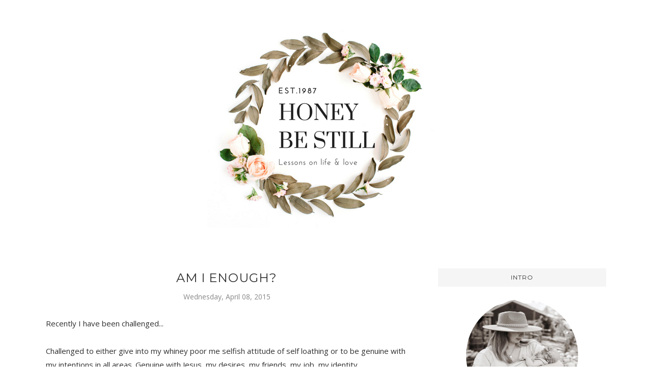

--- FILE ---
content_type: text/javascript; charset=UTF-8
request_url: http://www.honeybestill.com/feeds/posts/summary/?callback=jQuery112009910461164529709_1769043034178&max-results=3&alt=json-in-script
body_size: 2451
content:
// API callback
jQuery112009910461164529709_1769043034178({"version":"1.0","encoding":"UTF-8","feed":{"xmlns":"http://www.w3.org/2005/Atom","xmlns$openSearch":"http://a9.com/-/spec/opensearchrss/1.0/","xmlns$blogger":"http://schemas.google.com/blogger/2008","xmlns$georss":"http://www.georss.org/georss","xmlns$gd":"http://schemas.google.com/g/2005","xmlns$thr":"http://purl.org/syndication/thread/1.0","id":{"$t":"tag:blogger.com,1999:blog-32699303"},"updated":{"$t":"2025-06-08T05:11:54.132-07:00"},"title":{"type":"text","$t":"Honey Be Still"},"subtitle":{"type":"html","$t":"Hi everyone! My name is Melissa which means honeybee and this past year the Lord has really impressed on me to \"Be still\", so thats the plan. Hope you enjoy some of my writings on lessons I'm learning in life and love! "},"link":[{"rel":"http://schemas.google.com/g/2005#feed","type":"application/atom+xml","href":"http:\/\/www.honeybestill.com\/feeds\/posts\/summary"},{"rel":"self","type":"application/atom+xml","href":"http:\/\/www.blogger.com\/feeds\/32699303\/posts\/summary?alt=json-in-script\u0026max-results=3"},{"rel":"alternate","type":"text/html","href":"http:\/\/www.honeybestill.com\/"},{"rel":"hub","href":"http://pubsubhubbub.appspot.com/"},{"rel":"next","type":"application/atom+xml","href":"http:\/\/www.blogger.com\/feeds\/32699303\/posts\/summary?alt=json-in-script\u0026start-index=4\u0026max-results=3"}],"author":[{"name":{"$t":"Melissa Ashley"},"uri":{"$t":"http:\/\/www.blogger.com\/profile\/11889669689641136243"},"email":{"$t":"noreply@blogger.com"},"gd$image":{"rel":"http://schemas.google.com/g/2005#thumbnail","width":"16","height":"16","src":"https:\/\/img1.blogblog.com\/img\/b16-rounded.gif"}}],"generator":{"version":"7.00","uri":"http://www.blogger.com","$t":"Blogger"},"openSearch$totalResults":{"$t":"127"},"openSearch$startIndex":{"$t":"1"},"openSearch$itemsPerPage":{"$t":"3"},"entry":[{"id":{"$t":"tag:blogger.com,1999:blog-32699303.post-5533408511474937161"},"published":{"$t":"2024-10-10T11:32:00.000-07:00"},"updated":{"$t":"2024-10-11T09:03:03.104-07:00"},"title":{"type":"text","$t":"A train is coming "},"summary":{"type":"text","$t":"\u0026nbsp;\u0026nbsp;\u0026nbsp; \u0026nbsp;It's been awhile since I have shared my thoughts and I miss it. Here we are in October of 2024 and I am almost in a dream state with just how much change has occurred and how many dreams have come true. I am married, I have a beautiful daughter and a sweet life, it's more than I could have asked for and I am forever grateful and in constant gratitude to the Lord for these"},"link":[{"rel":"replies","type":"application/atom+xml","href":"http:\/\/www.honeybestill.com\/feeds\/5533408511474937161\/comments\/default","title":"Post Comments"},{"rel":"replies","type":"text/html","href":"http:\/\/www.blogger.com\/comment\/fullpage\/post\/32699303\/5533408511474937161","title":"0 Comments"},{"rel":"edit","type":"application/atom+xml","href":"http:\/\/www.blogger.com\/feeds\/32699303\/posts\/default\/5533408511474937161"},{"rel":"self","type":"application/atom+xml","href":"http:\/\/www.blogger.com\/feeds\/32699303\/posts\/default\/5533408511474937161"},{"rel":"alternate","type":"text/html","href":"http:\/\/www.honeybestill.com\/2024\/10\/a-train-is-coming.html","title":"A train is coming "}],"author":[{"name":{"$t":"Melissa Ashley"},"uri":{"$t":"http:\/\/www.blogger.com\/profile\/11889669689641136243"},"email":{"$t":"noreply@blogger.com"},"gd$image":{"rel":"http://schemas.google.com/g/2005#thumbnail","width":"16","height":"16","src":"https:\/\/img1.blogblog.com\/img\/b16-rounded.gif"}}],"media$thumbnail":{"xmlns$media":"http://search.yahoo.com/mrss/","url":"https:\/\/blogger.googleusercontent.com\/img\/b\/R29vZ2xl\/AVvXsEj3o7oa97OrUYPTvmeLA9kf5eRGgNvsiiGwDjZUnjLx_6NOm_m161-aPuqE6AQcIlR2Ez-0caSuQqADpT41VvysgrkjjetXXQrECh1HK0naG_kGeqcryed2JxDNrOag8AgTYnJkdLMSPEPWgfhPRg2K1uB9eU5qN5Bk6mkrJJZHZXYXnvwWWWSg\/s72-c\/IMG_2269.jpg","height":"72","width":"72"},"thr$total":{"$t":"0"}},{"id":{"$t":"tag:blogger.com,1999:blog-32699303.post-5282553884750578264"},"published":{"$t":"2022-10-13T17:19:00.004-07:00"},"updated":{"$t":"2022-10-13T17:57:00.748-07:00"},"title":{"type":"text","$t":"The sweet fruit "},"summary":{"type":"text","$t":"The best kind of fruit is sweet fruit! Especially juicy watermelon, the juicier that slice, the more you want to have! But when you take a bite of a sour piece of fruit…your first reaction is to spit it out. How often do we purposefully consume sour fruit. Like is it enjoyable…heck no. That sour, bitter fruit can create a blindness.\u0026nbsp;You know that saying, “you are what you eat” well if\u0026nbsp;"},"link":[{"rel":"replies","type":"application/atom+xml","href":"http:\/\/www.honeybestill.com\/feeds\/5282553884750578264\/comments\/default","title":"Post Comments"},{"rel":"replies","type":"text/html","href":"http:\/\/www.blogger.com\/comment\/fullpage\/post\/32699303\/5282553884750578264","title":"0 Comments"},{"rel":"edit","type":"application/atom+xml","href":"http:\/\/www.blogger.com\/feeds\/32699303\/posts\/default\/5282553884750578264"},{"rel":"self","type":"application/atom+xml","href":"http:\/\/www.blogger.com\/feeds\/32699303\/posts\/default\/5282553884750578264"},{"rel":"alternate","type":"text/html","href":"http:\/\/www.honeybestill.com\/2022\/10\/the-sweet-fruit.html","title":"The sweet fruit "}],"author":[{"name":{"$t":"Melissa Ashley"},"uri":{"$t":"http:\/\/www.blogger.com\/profile\/11889669689641136243"},"email":{"$t":"noreply@blogger.com"},"gd$image":{"rel":"http://schemas.google.com/g/2005#thumbnail","width":"16","height":"16","src":"https:\/\/img1.blogblog.com\/img\/b16-rounded.gif"}}],"media$thumbnail":{"xmlns$media":"http://search.yahoo.com/mrss/","url":"https:\/\/blogger.googleusercontent.com\/img\/b\/R29vZ2xl\/AVvXsEjIvlsX4apgd8jfWJIFQH7OYFwum7vnzCHsVPat-TH_RrKTvJiZxc8ugy0Mojbibg8s2571RWk78N4kc0qprh5H56I2ESwhPhUgkhfx8SssJarf3w8UxSTvj6eBbcyzS_uD6O5WCUTExAVBN6YcpF-mK1W_5OFxGeIE-R9Zh2RCBK7KcD6Deg\/s72-c\/4E49F580-01DF-4A58-B48B-7A77BCDC45AA.jpeg","height":"72","width":"72"},"thr$total":{"$t":"0"}},{"id":{"$t":"tag:blogger.com,1999:blog-32699303.post-6951342453755170444"},"published":{"$t":"2022-03-26T16:20:00.004-07:00"},"updated":{"$t":"2022-07-10T14:59:02.352-07:00"},"title":{"type":"text","$t":"Selah "},"summary":{"type":"text","$t":"I love to sing worship. I love blasting passionate songs about Jesus and worshipping Him in my car. I love those intimate times at church when that song comes on that perfectly comforts your soul.\u0026nbsp;This season, I’ve lacked the desire to worship. I’ve lacked the desire to praise a God who took my stepdad to heaven. I’m not mad or angry at God in one bit, I’m just at a loss of understanding. "},"link":[{"rel":"replies","type":"application/atom+xml","href":"http:\/\/www.honeybestill.com\/feeds\/6951342453755170444\/comments\/default","title":"Post Comments"},{"rel":"replies","type":"text/html","href":"http:\/\/www.blogger.com\/comment\/fullpage\/post\/32699303\/6951342453755170444","title":"0 Comments"},{"rel":"edit","type":"application/atom+xml","href":"http:\/\/www.blogger.com\/feeds\/32699303\/posts\/default\/6951342453755170444"},{"rel":"self","type":"application/atom+xml","href":"http:\/\/www.blogger.com\/feeds\/32699303\/posts\/default\/6951342453755170444"},{"rel":"alternate","type":"text/html","href":"http:\/\/www.honeybestill.com\/2022\/03\/selah.html","title":"Selah "}],"author":[{"name":{"$t":"Melissa Ashley"},"uri":{"$t":"http:\/\/www.blogger.com\/profile\/11889669689641136243"},"email":{"$t":"noreply@blogger.com"},"gd$image":{"rel":"http://schemas.google.com/g/2005#thumbnail","width":"16","height":"16","src":"https:\/\/img1.blogblog.com\/img\/b16-rounded.gif"}}],"thr$total":{"$t":"0"}}]}});